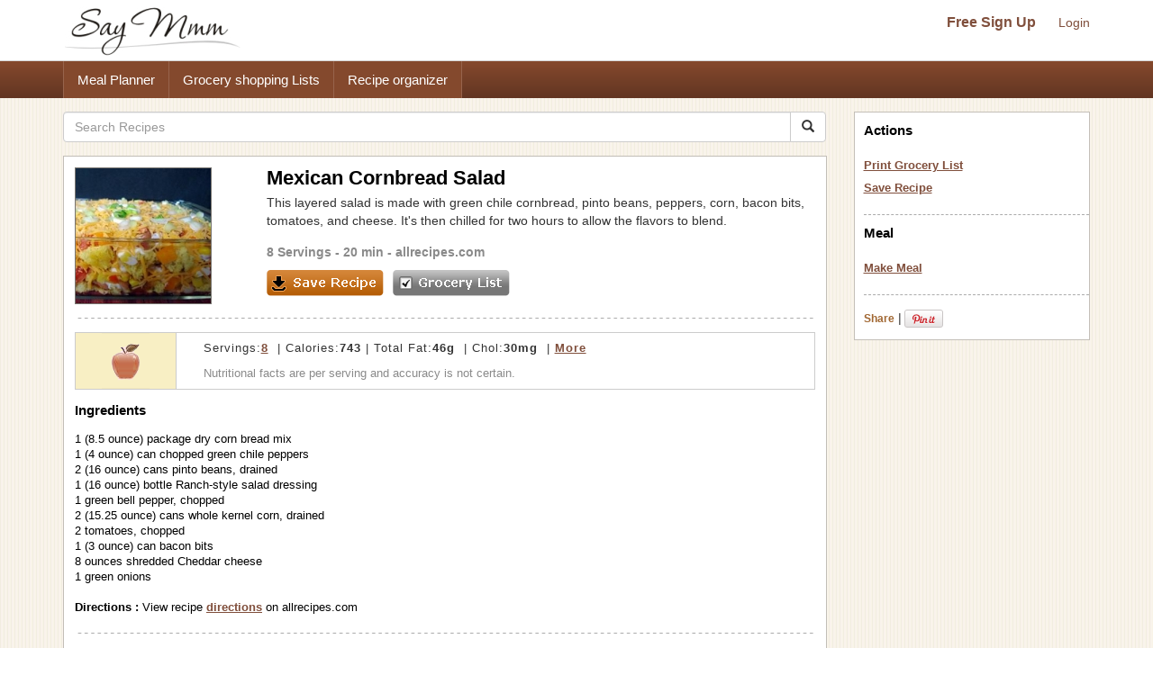

--- FILE ---
content_type: text/html; charset=UTF-8
request_url: https://www.saymmm.com/recipe/mexican-cornbread-salad253
body_size: 7362
content:
    <!DOCTYPE html>
<html lang="en" itemscope itemtype="http://schema.org/WebPage">
<head>
    <meta http-equiv="Content-Type" content="text/html; charset=utf-8" />
    <meta name="viewport" content="width=device-width, initial-scale=1">
    
    <title>Mexican Cornbread Salad Recipe | Say Mmm</title>
    <meta name="keywords" content="Mexican Cornbread Salad, Mexican Cornbread Salad recipe, Mexican Cornbread Saladrecipes , Mexican Cornbread Salad meals, Mexican Cornbread Salad grocery list, Mexican Cornbread Salad nutrition" />
    <meta name="description" content="Recipe, grocery list, and nutrition info for Mexican Cornbread Salad. This layered salad is made with green chile cornbread, pinto beans, peppers, corn, bacon bits, tomatoes, and cheese. It's then chilled for two hours to allow the flavors to blend." />

    <link rel="canonical" href="https://www.saymmm.com/recipe/mexican-cornbread-salad253">

    <meta property="og:image" content="https://recipes.nyc3.digitaloceanspaces.com/newrecipeimages/90906531ff87f1780f0b58ab88e3b0cf.jpg"/>

    <!--<script async type="text/javascript" language="javascript" src="js/ajax.js,searchrecipes2.js"></script>-->

    <link href="//maxcdn.bootstrapcdn.com/bootstrap/3.3.4/css/bootstrap.min.css" rel="stylesheet">
    <!--
        <link href="//maxcdn.bootstrapcdn.com/bootstrap/3.3.4/css/bootstrap-theme.min.css" rel="stylesheet">-->
     
   

     <link href="css/searchrecipes2.css" type="text/css" rel="stylesheet" />

    <link rel="apple-touch-icon" sizes="180x180" href="/apple-touch-icon.png">
<link rel="icon" type="image/png" sizes="32x32" href="/favicon-32x32.png">
<link rel="icon" type="image/png" sizes="16x16" href="/favicon-16x16.png">
<link rel="manifest" href="/manifest.json">
<link rel="mask-icon" href="/safari-pinned-tab.svg" color="#5bbad5">
<meta name="theme-color" content="#ffffff">

</head>
<body>
<div id="grey"><!--[if lte IE 6.5]><iframe></iframe><![endif]--></div>
<div id="processor"><img src="https://www.saymmm.com/images/bigrotation2.gif" alt="Say Mmm" title="Say Mmm" /><!--[if lte IE 6.5]><iframe></iframe><![endif]--></div>
<div id="dividsignin"></div>
<div id="divsamerecipe"></div>
<div id="divshoweditservings">
    <form method="post">
        <div>       
            <div class="rightfloater"><img src="images/closebutton.png" alt="Say Mmm" class="pointer" onClick="javascript:closeEditServings()" /></div>
            <div class="clear"></div>
        </div>
        <div class="padtop8">
            <div class="leftfloater">How many servings?</div>
            <div class="rightfloater padright2"><input type="text" id="txtnewservings" name="txtnewservings" value="" /></div>
            <div class="clear"></div>
        </div>
       <div class="padtop8">
            <div class="rightfloater padright2">
                <input type="submit" value="Save" class="pointer" />
            </div>
            <div class="clear"></div>
       </div>
   </form>
</div>
<style>
img{ border: 0; }
</style>
<div class="searchtopareanew">
    <div class="container">
        <div class="row">
            <nav id="saymmmnav" class="navbar navbar-default">
                
                <div class="navbar-header">
                    <button id="commontopbarsmnavbtn" type="button" data-target="#navbarCollapse" data-toggle="collapse" class="navbar-toggle">
                        <span class="sr-only">Toggle navigation</span>
                        <span class="icon-bar"></span>
                        <span class="icon-bar"></span>
                        <span class="icon-bar"></span>
                    </button>
                    <a href="https://www.saymmm.com/" class="navbar-brand">
                        <img src="https://www.saymmm.com/images/publicautolist/logo.png" class="img-responsive" title="Say Mmm" alt="Say Mmm" />
                    </a>
                </div>
                
                <div id="navbarCollapse" class="collapse navbar-collapse">
                    <div id="recipesdropdownarea" style="width: 100%">
                         
                    </div>       
                    <ul id="commontopbarsmnav" class="nav navbar-nav navbar-right userarealinks hidden-xs">
                        <li><a href="https://www.saymmm.com/registration.php" class="topfreesignup" title="Sign Up - Say Mmm">Free Sign Up</a></li>
                        <li><a href="https://www.saymmm.com/signin.php" title="Login - Say Mmm">Login</a></li>
                    </ul>    
                </div>
            </nav>

        </div>
    </div>
</div> 
<div class="clear"></div> 
    <div class="extlinkbg hidden-xs">
        <div class="container">
            <div class="row ">
                <div class="col-lg-12 col-md-12 col-sm-12 col-xs-12">
                    <div class="text-left">                
                        <ul class="nav">
                            <li><a href="https://www.saymmm.com/mealplan.php" title="Meal Planner - Say Mmm">Meal Planner</a></li><li><a href="https://www.saymmm.com/groceryshoppinglist.php" title="Grocery Shopping Lists - Say Mmm">Grocery shopping Lists</a></li><li><a href="https://www.saymmm.com/organizerecipes.php" title="Recipe organizer- Say Mmm">Recipe organizer</a></li>
                        </ul>
                    </div>
                </div>
            </div>
        </div>
    </div>
<div class="container visible-xs extlinkbtnsmall">
    <div id="couponpageuserarea"  class="row hide">
        <div class="col-xs-12 text-center">
            <a href="https://www.saymmm.com/registration.php" title="Sign Up - Say Mmm">Free Sign Up</a> | <a href="https://www.saymmm.com/signin.php" title="Login - Say Mmm">Login</a>
        </div>
    </div>
    <div class="row">
        <div class="col-xs-12 text-center">
            <a href="https://www.saymmm.com/mealplan.php" title="Meal Planner - Say Mmm" class="btn btn-block btn-info" role="button">Meal Planner</a>
        </div>
        <div class="col-xs-12 text-center">
            <a href="https://www.saymmm.com/groceryshoppinglist.php" title="Grocery Shopping Lists - Say Mmm" class="btn btn-block btn-info" role="button">Grocery shopping Lists</a>
        </div>
        <div class="col-xs-12 text-center">
            <a href="https://www.saymmm.com/organizerecipes.php" title="Recipe organizer- Say Mmm" class="btn btn-block btn-info" role="button">Recipe organizer</a>
        </div>
    </div>
</div>


<div class="container">
    <div class="row1"> 
        <div class="row resultdetailscont">
            <div class="col-lg-9 col-md-9 col-sm-9 col-xs-12">

                <div class="row">
                                        
                    <div class="col-lg-12 col-md-12 col-sm-12 col-xs-12">                    
                        <form class="navbar-form1" method="get" role="search" action="https://www.saymmm.com/recipes.php" style="padding-left: 0px;">
                            <div class="input-group add-on">
                                <input class="form-control " placeholder="Search Recipes" value="" name="key" id="searchkey" type="text" />
                                <div class="input-group-btn">
                                    <button class="btn btn-default btnsearch" type="submit"><i class="glyphicon glyphicon-search"></i></button>
                                </div>
                            </div>
                        </form>

                    </div>
                </div>

                <div class="resultsbox" style="margin-top: 15px;">
                    <div class="individualresult">
                        <div class="row">
                            <div class="col-lg-3 col-md-3 col-sm-3 col-xs-12 nomargin">
                                <div class="resultimage">
                                                    
                                        <img itemprop="photo" src="https://recipes.nyc3.digitaloceanspaces.com/newrecipeimages/90906531ff87f1780f0b58ab88e3b0cf.jpg" alt="photo Mexican Cornbread Salad Recipe | Say Mmm" title="Mexican Cornbread Salad Recipe | Say Mmm"  class="img-responsive smallimgcenter" />
                                                            
                                </div>
                            </div>
                            <div class="col-lg-9 col-md-9 col-sm-9 col-xs-12">
                                                                <h1 class="detailh1" itemprop="name">Mexican Cornbread Salad</h1>
                                <div style="max-height:64px;overflow:hidden;" itemprop="summary">
                                    This layered salad is made with green chile cornbread, pinto beans, peppers, corn, bacon bits, tomatoes, and cheese. It's then chilled for two hours to allow the flavors to blend.                                </div>
                                <div class="servingstext">
                                    <span itemprop="yield">8 Servings</span> - 20 min - <a href="http://allrecipes.com/Recipe/Mexican-Cornbread-Salad/Detail.aspx" target="_blank">allrecipes.com</a>                                </div>
                                <div class="leftfloater detailspagebutton"><img src="images/saverecipe.png" alt="" onclick="javascript:addRecipeToList('37020')" /></div>
                                <div class="leftfloater detailspagebutton"><img src="images/grocerylistbutton.png" alt="" onclick="javascript:document.frmshopping.submit();" /></div>
                            </div>
                        </div>

                        <div class="height15"></div>
                        <img src="images/resultseparator.png" class="img-responsive" alt="Saymmm" title="Saymmm" style="width:100%" />
                    </div>
                    <div class="nutfactsbox">
                        <div class="row">
                            <div class="col-lg-2 col-md-2 col-sm-2 col-xs-12 nomargin">
                                <div class="appleicon">
                                    <img src="https://www.saymmm.com/images/appleimg.png" alt="Say Mmm" title="Say Mmm" class="img-center img-responsive" />
                                </div>
                            </div>
                            <div class="col-lg-10 col-md-10 col-sm-10 col-xs-12 nomargin">
                                <div class="nutriinfo">
                                    									
																		
																		
																		
																		
																		
																		
																		
																		
																		
																									
																						
																						
																						
																						
																						
																						
																						
																						
																						
						                                    <div class="text1right" itemprop="nutrition" itemscope itemtype="http://data-vocabulary.org/Nutrition">Servings:<a href="javascript:showEditServings('8')"><span  itemprop="servingSize">8</span></a> &nbsp;|&nbsp;Calories:<strong><span itemprop="calories">743</span></strong>&nbsp;|&nbsp;Total Fat:<strong><span itemprop="fat">46g</span></strong> &nbsp;|&nbsp;Chol:<strong><span itemprop="cholesterol">30mg</span></strong> &nbsp;|&nbsp;<a href="javascript:showMoreNutrients()" title="Show More - Say Mmm">More</a></div>
                                    <div class="text2right">
                                        Nutritional facts are per serving and accuracy is not certain.
                                    </div>
                                </div>
                            </div>
                        </div>                     
                    </div>



                    <div id="morenutrients">
                        <div style="padding-right: 10px;">
                            <div class="row">
                                <div class="col-lg-4 col-md-4 col-sm-4 col-xs-12 nomargin">
                                    <div>
                                        <div class="leftfloater padtop5 nomargin smallleft" style="width:137px;">
                                            <b>Total Fat </b>46g                                        </div>
                                        <div class="rightfloater padright5 padtop5" style="text-align:right;width:60px;">
                                            <b>71 %</b>                                        </div>
                                        <div class="clear"></div>
                                    </div>
                                    <div>
                                        <div class="leftfloater padtop5 nomargin smallleft" style="width:137px;">
                                            Sat Fat <span itemprop="saturatedFat">13g</span>                                        </div>
                                        <div class="rightfloater padright5 padtop5" style="text-align:right;width:60px;">
                                            <b>65 %</b>                                        </div>
                                        <div class="clear"></div>
                                    </div>                                
                                </div>
                                <div class="col-lg-4 col-md-4 col-sm-4 col-xs-12 nomargin">
                                    <div>
                                        <div class="leftfloater padtop5 smallleft" style="width:137px;">
                                             <b>Total Carb </b> <span itemprop="carbohydrates">66g</span>                                        </div>
                                        <div class="rightfloater padright5 padtop5" style="text-align:right;width:60px;">
                                            <b>22 %</b>                                        </div>
                                        <div class="clear"></div>
                                    </div>
                                    
                                    <div>
                                        <div class="leftfloater padtop5 smallleft"  style="width:137px;">
                                            Fiber <span itemprop="fiber">11g</span>                                         </div>
                                        <div class="rightfloater padright5 padtop5" style="text-align:right;width:60px;">
                                            <b>44 %</b>                                        </div>
                                        <div class="clear"></div>
                                    </div>
                                    
                                    <div>
                                        <div class="leftfloater padtop5 smallleft" style="width:120px;">
                                            Sugars <span itemprop="sugar">13g</span>                                        </div>
                                        <div class="rightfloater padright5 padtop5" style="text-align:right;width:60px;">
                                            ---                                        </div>
                                        <div class="clear"></div>
                                    </div>
                                </div>
                                <div class="col-lg-4 col-md-4 col-sm-4 col-xs-12 ">
                                    <div>
                                        <div class="leftfloater nomargin smallleft" style="width:137px;">
                                            <b>Cholesterol </b>30mg                                        </div>
                                        <div class="rightfloater padtop5 padright5 nomargin" style="text-align:right;width:60px;">
                                            <b>10 %</b>                                        </div>
                                        <div class="clear"></div>
                                    </div>  
                                     <div>
                                        <div class="leftfloater padtop5 smallleft" style="width:132px;">
                                            <b>Sodium </b>1316mg                                        </div>
                                        <div class="rightfloater padright5 padtop5" style="width:60px;text-align:right;">
                                            <b>55 %</b>                                        </div>
                                        <div class="clear"></div>
                                    </div>  
                                     <div>
                                        <div class="leftfloater padtop5 smallleft" style="width:132px;">
                                             <b>Protein </b> <span itemprop="protein">21g</span>                                        </div>
                                        <div class="rightfloater padright5 padtop5" style="width:60px;text-align:right;">
                                            <b>43 %</b>                                        </div>
                                        <div class="clear"></div>
                                    </div>
                                </div>
                                  
                                <div class="clear"></div>
                            </div>
                        </div>
                        <div id="lineseperator"></div>                        

                        <div>
                                                        <div id="showmynutrientchart">
                                <div style="padding-left:0px;">
                                    <div class="row">
                                        <div class="col-lg-4 col-md-4 col-sm-6 col-xs-12 nomargin">
                                            <img   src="https://chart.apis.google.com/chart?cht=p&chs=200x150&chco=FF9900,FFB444,FFCF88,FFEBCC&chd=t:34,33,16,15&chdls=000000,13&chma=0,0,0,0%7C0,0" alt="" class="img-center img-responsive" />
                                        </div>
                                        <div class="col-lg-8 col-md-8 col-sm-6 col-xs-12">
                                            <div class="smallleft">
                                                <div class="padbot5"><u><b>Calories:</b></u></div>
                                                                                                    <div class="padtop5">
                                                        <div class="leftfloater"><div class="recblock" style="background-color:#FF9900"></div></div>
                                                        <div class="leftfloater padleft5">34% Salad dressing</div>
                                                        <div class="clear"></div>
                                                    </div>
                                                                                                    <div class="padtop5">
                                                        <div class="leftfloater"><div class="recblock" style="background-color:#FFB444"></div></div>
                                                        <div class="leftfloater padleft5">33% Others combined</div>
                                                        <div class="clear"></div>
                                                    </div>
                                                                                                    <div class="padtop5">
                                                        <div class="leftfloater"><div class="recblock" style="background-color:#FFCF88"></div></div>
                                                        <div class="leftfloater padleft5">16% Corn bread mix</div>
                                                        <div class="clear"></div>
                                                    </div>
                                                                                                    <div class="padtop5">
                                                        <div class="leftfloater"><div class="recblock" style="background-color:#FFEBCC"></div></div>
                                                        <div class="leftfloater padleft5">15% Shredded Cheddar cheese</div>
                                                        <div class="clear"></div>
                                                    </div>
                                                                                            </div>
                                            <div class="smallleft" style="margin-top:15px;">
                                                <div id="divchangenutritionfact" onClick="javascript:showNutritionPopup(event)" class="grocerylinks">Change</div>
                                            </div>
                                        </div>
                                    </div>
                                     
                                    <div class="clear"></div>
                                </div>
                            </div>    
                        </div>

                        <div id="lineseperator1"></div> 
                        <div class="nutrientdesc">
                            Percentages based on 2000 calories diet. Data may be incomplete or calculations inaccurate - <a href="https://www.saymmm.com/a/groceryshopping/nutrition_estimates" title="Learn More - Say Mmm" target="_blank">Learn more</a>.                        </div>
                        <div id="divincompleteinfo">
                                                    </div>
                    </div>





                    <div class="ingredientstext">
                        <h2 class="filtertitle"><strong>Ingredients</strong></h2>
                        <span itemprop="ingredient" itemscope itemtype="http://data-vocabulary.org/RecipeIngredient">
                            1 (8.5 ounce) package dry corn bread mix<br />1 (4 ounce) can chopped green chile peppers<br />2 (16 ounce) cans pinto beans, drained<br />1 (16 ounce) bottle Ranch-style salad dressing<br />1 green bell pepper, chopped<br />2 (15.25 ounce) cans whole kernel corn, drained<br />2 tomatoes, chopped<br />1 (3 ounce) can bacon bits<br />8 ounces shredded Cheddar cheese<br />1 green onions<br /><br />
                        </span>
                                                <span itemprop="instructions">
                                                    <strong>Directions :</strong> View recipe <a href="http://allrecipes.com/Recipe/Mexican-Cornbread-Salad/Detail.aspx" target="_blank">directions</a> on allrecipes.com<br /></span>   
                                            
                    </div>
                     <div class="height15"></div> 
                       
                    <img src="https://www.saymmm.com/images/resultseparator.png" class="img-responsive" alt="Say Mmm" title="Say Mmm" style="width:100%" />
                                            <div class="similarrecipes">
                            <h2 class="filtertitle"><strong>Similar Recipes</strong></h2>
                        </div>
                        <div class="row ">
                                                                <div class="col-lg-4 col-md-4 col-sm-4 col-xs-12">
                                        <div class="searchmoreresultimage">
                                                                
                                                <a href="https://www.saymmm.com/recipe/chicken-and-corn-pie-with-cornbread-topping321" title="Chicken & Corn Pie with Cornbread Topping Recipe | Say Mmm"><img src="https://recipes.nyc3.digitaloceanspaces.com/newrecipeimages/fabcb6651208e5a42ac8ed5cf84b4c33.jpg" alt="Photo Chicken & Corn Pie with Cornbread Topping Recipe | Say Mmm" title="Chicken & Corn Pie with Cornbread Topping Recipe | Say Mmm"   class="img-center img-responsive"   /></a>
                                                                                            <div class="aboutimgrecipe">
                                                <a href="https://www.saymmm.com/recipe/chicken-and-corn-pie-with-cornbread-topping321" title="Chicken & Corn Pie with Cornbread Topping Recipe | Say Mmm">Chicken & Corn Pie with Cornbread Topping</a>
                                            </div>
                                        </div>
                                    </div>
                                                                        <div class="col-lg-4 col-md-4 col-sm-4 col-xs-12">
                                        <div class="searchmoreresultimage">
                                                                
                                                <a href="https://www.saymmm.com/recipe/mexican-chicken-cornbread-casserole432" title="Mexican Chicken Cornbread Casserole Recipe | Say Mmm"><img src="https://recipes.nyc3.digitaloceanspaces.com/newrecipeimages/bde2b3397cedf78c012ac086bd91a96d.jpg" alt="Photo Mexican Chicken Cornbread Casserole Recipe | Say Mmm" title="Mexican Chicken Cornbread Casserole Recipe | Say Mmm"   class="img-center img-responsive"   /></a>
                                                                                            <div class="aboutimgrecipe">
                                                <a href="https://www.saymmm.com/recipe/mexican-chicken-cornbread-casserole432" title="Mexican Chicken Cornbread Casserole Recipe | Say Mmm">Mexican Chicken Cornbread Casserole</a>
                                            </div>
                                        </div>
                                    </div>
                                                                        <div class="col-lg-4 col-md-4 col-sm-4 col-xs-12">
                                        <div class="searchmoreresultimage">
                                                                
                                                <a href="https://www.saymmm.com/recipe/cornbread-salad173" title="Cornbread Salad Recipe | Say Mmm"><img src="https://recipes.nyc3.digitaloceanspaces.com/newrecipeimages/e814600ad66484184b068b6d5a454f72.jpg" alt="Photo Cornbread Salad Recipe | Say Mmm" title="Cornbread Salad Recipe | Say Mmm"   class="img-center img-responsive"   /></a>
                                                                                            <div class="aboutimgrecipe">
                                                <a href="https://www.saymmm.com/recipe/cornbread-salad173" title="Cornbread Salad Recipe | Say Mmm">Cornbread Salad</a>
                                            </div>
                                        </div>
                                    </div>
                                                            </div>
                        <div class="row">
                            <div class="col-lg-12 col-md-12 col-sm-12 col-xs-12 moresearchrecipes">
                            <strong>More recipes like </strong> <a href="https://www.saymmm.com/recipes.php?key=Mexican+Cornbread+Salad">Mexican Cornbread Salad</a>               
                            </div> 
                        </div>
                        <div class="row">
                            <div class="col-lg-12 col-md-12 col-sm-12 col-xs-12 nomargin">
                                <div style="margin-top: 10px;">
                                    <script async src="//pagead2.googlesyndication.com/pagead/js/adsbygoogle.js"></script>
    <!-- full responsive -->
    <ins class="adsbygoogle"
         style="display:block"
         data-ad-client="ca-pub-5753545897911251"
         data-ad-slot="8970575457"
         data-ad-format="auto"></ins>
    <script>
    (adsbygoogle = window.adsbygoogle || []).push({});
    </script>
                                </div>
                            </div>
                        </div>
                        
                </div>
            </div>
            <form name="frmshopping" method="post" action="../grocerylist.php" target="_blank">
                <input type="hidden" name="txtpassfrom" id="txtpassfrom" value="recipedetail" />
                <input type="hidden" id="txtingredients" name="txtingredients" value="1 (8.5 ounce) package dry corn bread mix
1 (4 ounce) can chopped green chile peppers
2 (16 ounce) cans pinto beans, drained
1 (16 ounce) bottle Ranch-style salad dressing
1 green bell pepper, chopped
2 (15.25 ounce) cans whole kernel corn, drained
2 tomatoes, chopped
1 (3 ounce) can bacon bits
8 ounces shredded Cheddar cheese
1 green onions" />
            </form>
            <div style="display: none"><textarea id="txthiderightarea"></textarea></div>

            <div class="col-lg-3 col-md-3 col-sm-3 col-xs-12 hidden-xs">
                <div id="recipesrightnavpart">
                    <div class="logincontrols text-center visible-xs">
                        <a href="https://www.saymmm.com/registration.php" class="topfreesignup" title="SignUp - SayMmm">Free Sign Up</a>&nbsp;|&nbsp;<a href="https://www.saymmm.com/signin.php" title="Login - SayMmm">Login</a>
                    </div>
                    <div class="leftboxinnercontainer">
                        
                        <h2 class="filtertitle">Actions</h2>
                        <div class="selectedactions">
                            <a href="javascript:document.frmshopping.submit()" title="Print Grocery List - Say Mmm">Print Grocery List</a>
                        </div>
                        <div class="selectedactions">
                            <a href="javascript:addRecipeToList('37020')" title="Save Recipe - Say Mmm">Save Recipe</a>
                        </div>
                        <div class="filtersep"></div>      
                        <h2 class="mealspagetitle">Meal</h2>
                        <div class="selectedactions">
                            <a href="javascript:addTOMeal('mexican-cornbread-salad253','add')" title="Make Meal - Say Mmm">Make Meal </a>                        </div> 
                                                <div class="filtersep"></div> 
                        <div class="padtop10"> 
                            <div class="leftfloater padtop5">
                                <div>
                                     <!-- AddThis Button BEGIN --> <div class="addthis_toolbox addthis_default_style"> <a href="http://www.addthis.com/bookmark.php?v=250&amp;username=xa-4bac020f77f50306" class="addthis_button_compact">Share</a> <span class="addthis_separator">|</span> <a class="addthis_button_facebook"></a> <a class="addthis_button_twitter"></a> <a class="addthis_button_google"></a> </div> <script  src="https://s7.addthis.com/js/250/addthis_widget.js#username=xa-4bac020f77f50306"></script> <!-- AddThis Button END -->
                                </div>
                            </div> 
                            <div class="leftfloater padtop5" style="padding-left:3px;width:48px;"><a href="https://pinterest.com/pin/create/button/?url=https://www.saymmm.com/recipe/mexican-cornbread-salad253&media=https://recipes.nyc3.digitaloceanspaces.com/newrecipeimages/90906531ff87f1780f0b58ab88e3b0cf.jpg&description=Mexican+Cornbread+Salad" target="_blank"><img src="https://assets.pinterest.com/images/PinExt.png" alt="Pin It" title="Pin It" /></a></div>               
                            <div class="clear"></div>

                        </div>


                    </div>
                </div>
                <div class="row">
                    <div class="col-lg-12 col-md-12 col-sm-12 col-xs-12 nomargin">
                        <div class="text-center" style="padding: 15px 0px">
                            <script async src="//pagead2.googlesyndication.com/pagead/js/adsbygoogle.js"></script>
                            <!-- full responsive -->
                            <ins class="adsbygoogle"
                                 style="display:block"
                                 data-ad-client="ca-pub-5753545897911251"
                                 data-ad-slot="8970575457"
                                 data-ad-format="auto"></ins>
                            <script>
                            (adsbygoogle = window.adsbygoogle || []).push({});
                            </script>
                        </div>
                    </div>
                </div>


            </div>        
        </div>
    </div>
</div> 

<div id="dividchknutritionpopup">
        <div class="nutritionfactname" onClick="javascript:changeNutritionChart('calories','15=@@=Shredded Cheddar cheese@#@$16=@@=Corn bread mix@#@$33=@@=Others combined@#@$34=@@=Salad dressing')">Calories</div>

        <div class="nutritionfactname" onClick="javascript:changeNutritionChart('fat','8=@@=Corn bread mix@#@$10=@@=Others combined@#@$20=@@=Shredded Cheddar cheese@#@$61=@@=Salad dressing')">Total Fat</div>

       
    <div class="nutritionfactname" onClick="javascript:changeNutritionChart('carb','11=@@=Others combined@#@$26=@@=Pinto beans@#@$30=@@=Whole kernel corn@#@$31=@@=Corn bread mix')">Total Carb</div>

      
    <div class="nutritionfactname" onClick="javascript:changeNutritionChart('Cholesterol','2=@@=Corn bread mix@#@$99=@@=Shredded Cheddar cheese')">Cholestrol</div>

        <div class="nutritionfactname" onClick="javascript:changeNutritionChart('sodium','18=@@=Corn bread mix@#@$24=@@=Whole kernel corn@#@$25=@@=Pinto beans@#@$31=@@=Others combined')">Sodium</div>

        <div class="nutritionfactname" onClick="javascript:changeNutritionChart('protein','15=@@=Bacon bits@#@$25=@@=Others combined@#@$25=@@=Pinto beans@#@$33=@@=Shredded Cheddar cheese')">Protein</div>
</div>



<script>  
 var gaJsHost = (("https:" == document.location.protocol) ? "https://ssl." : "http://www.");  
 document.write(unescape("%3Cscript src='" + gaJsHost + "google-analytics.com/ga.js' type='text/javascript'%3E%3C/script%3E"));  
 </script>  
 <script>  
 try {  
 var pageTracker = _gat._getTracker("UA-12698303-1");  
 pageTracker._trackPageview();  
 } catch(err) {}</script>

<script src="js/jquery-1.12.4.min.js"></script>
<script async src="js/ajax.js,searchrecipes2.js"></script>
<!--<script src="https://ajax.googleapis.com/ajax/libs/jquery/1.11.2/jquery.min.js"></script>   -->

<script async src="js/bootstrap.min.js"></script>

<script>
    var browserWid = 0;
    $(document).ready(function(e){
        browserWid = $(document).width();

        $( window ).resize(function() {
            var newWid = $(document).width();
            var widDiff = 0;
            if( newWid > browserWid){
                widDiff = newWid - browserWid;
            }else{
                widDiff = browserWid - newWid;
            }
            if(widDiff > 10){
                setUPRightPartHTML();      
            } 
            browserWid = newWid;
        });
        setUPRightPartHTML();
    });
    function setUPRightPartHTML(){
        if( $('#txthiderightarea').length > 0) {
            var currRightHTML = $('#txthiderightarea').val();
            if(currRightHTML.replace(/\s+/g,'') == ''){
                $('#txthiderightarea').val($('#recipesrightnavpart').html());
            }
            var newRightPartHTML = $('#txthiderightarea').val();
            if(newRightPartHTML.replace(/\s+/g,'') != ''){
            //alert('call')
                if($(window).width() < 764){
                    $('#recipesdropdownarea').html(newRightPartHTML);
                    $('#rightmenucontainer').removeClass('hidden-xs');
                    //$('#rightmenucontainer').html('');
                    $('#navbarCollapse').collapse('hide');
                    $('#recipesdropdownarea').css('margin-top',"20px");
                }else{
                    $('#recipesrightnavpart').html(newRightPartHTML);
                    $('#recipesdropdownarea').html('');
                    $('#recipesdropdownarea').css('margin-top',"0px");
                }
            }
        }
    }
</script>
<div style="padding-top: 15px;">
        <style>
            .bbg {
                background-color: #5f371e;
                background-image: -webkit-gradient(linear,left top,left bottom,from(#81493a),to(#5f371e));
                background-image: -moz-linear-gradient(#81493a 0,#5f371e 100%);
                background-repeat: repeat-x;
                background-size: 100%;
                -o-background-size: 100%;
                -moz-background-size: 100%;
                -webkit-background-size: 100%;
                min-height: 40px;
                padding-top: 12px;
            }
            .footerlinks {
                margin-left: 14px;
            }
            .footerlinks a{ color:#fff !important; font-weight: bold; }
        </style>
          
<div class="footer">
	<div class="container1 bbg">
    	<div class="col-md-12">
    		<div class="clearfix text-center">
                <ul class="list-inline">
                    <li class="footerlinks"><a href="https://www.saymmm.com/aboutus.php" title="About - Say Mmm">About</a></li>
                    <li class="footerlinks"><a href="http://blog.saymmm.com/" title="Blog - Say Mmm" >Blog</a></li>
                    <li class="footerlinks"><a href="https://www.facebook.com/pages/Say-Mmm/104510436254316" title="Facebook - Say Mmm">Facebook</a></li>

                    <li class="footerlinks"><a href="https://www.instagram.com/saymmm_global/" title="Instagram - Say Mmm">Instagram</a></li>

                    <li class="footerlinks"><a href="https://www.twitter.com/saymmm" title="Twitter - Say Mmm">Twitter</a></li>
                    <li class="footerlinks"><a href="https://www.saymmm.com/a/food-blogs/links" title="Favorites - Say Mmm">Favorites</a></li>
                    <li class="footerlinks"><a href="https://www.saymmm.com/termsofservice.php" title="Terms of Services - Say Mmm">Terms</a></li>
                    <li class="footerlinks"><a href="https://www.saymmm.com/policy.php" title="Privacy Policy - Say Mmm">Privacy</a></li>
                    <li class="footerlinks"><a href="https://www.saymmm.com/knowledgebase" title="Knowledgebase - Say Mmm">Knowledgebase</a></li>
                    <li class="footerlinks"><a href="https://www.saymmm.com/browse-coupons" title="Browse Coupons - Say Mmm">Browse Coupons</a></li>

                    <!-- <li class="footerlinks"><a href="https://www.saymmm.com/contactus.php" title="Contact Us - Say Mmm">Contact</a></li> -->
                </ul>
        	</div>
        </div>        
    </div>    
</div></div>
<script defer src="https://static.cloudflareinsights.com/beacon.min.js/vcd15cbe7772f49c399c6a5babf22c1241717689176015" integrity="sha512-ZpsOmlRQV6y907TI0dKBHq9Md29nnaEIPlkf84rnaERnq6zvWvPUqr2ft8M1aS28oN72PdrCzSjY4U6VaAw1EQ==" data-cf-beacon='{"version":"2024.11.0","token":"fe3ed643c3054b03812dde90248390d6","r":1,"server_timing":{"name":{"cfCacheStatus":true,"cfEdge":true,"cfExtPri":true,"cfL4":true,"cfOrigin":true,"cfSpeedBrain":true},"location_startswith":null}}' crossorigin="anonymous"></script>
</body>
</html>

--- FILE ---
content_type: text/html; charset=utf-8
request_url: https://www.google.com/recaptcha/api2/aframe
body_size: 266
content:
<!DOCTYPE HTML><html><head><meta http-equiv="content-type" content="text/html; charset=UTF-8"></head><body><script nonce="L8gb1-TAf9hpAizSW2Xj5g">/** Anti-fraud and anti-abuse applications only. See google.com/recaptcha */ try{var clients={'sodar':'https://pagead2.googlesyndication.com/pagead/sodar?'};window.addEventListener("message",function(a){try{if(a.source===window.parent){var b=JSON.parse(a.data);var c=clients[b['id']];if(c){var d=document.createElement('img');d.src=c+b['params']+'&rc='+(localStorage.getItem("rc::a")?sessionStorage.getItem("rc::b"):"");window.document.body.appendChild(d);sessionStorage.setItem("rc::e",parseInt(sessionStorage.getItem("rc::e")||0)+1);localStorage.setItem("rc::h",'1768975917448');}}}catch(b){}});window.parent.postMessage("_grecaptcha_ready", "*");}catch(b){}</script></body></html>